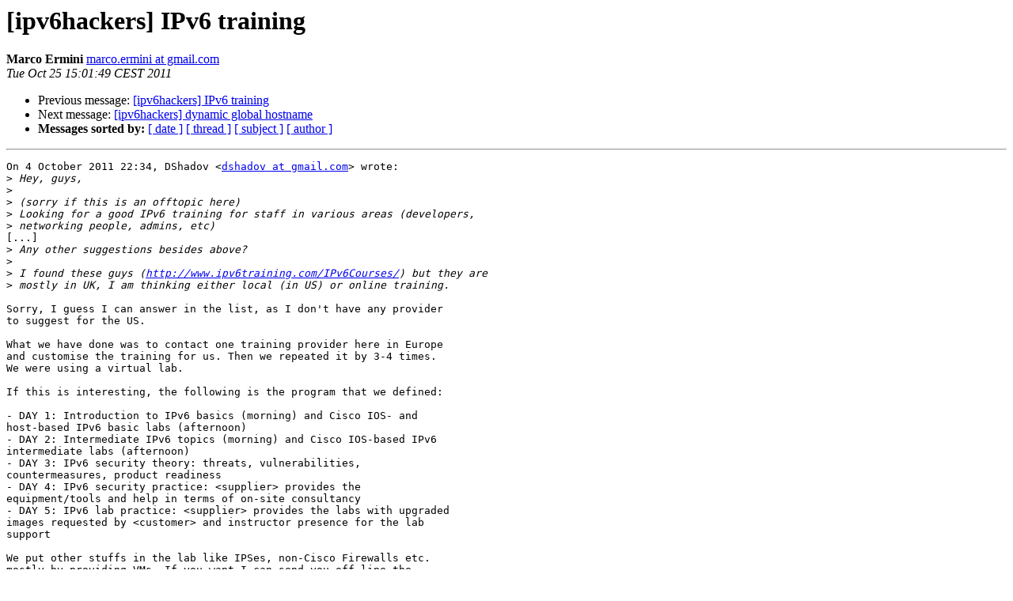

--- FILE ---
content_type: text/html
request_url: https://lists.si6networks.com/pipermail/ipv6hackers/2011-October/000176.html
body_size: 1995
content:
<!DOCTYPE HTML PUBLIC "-//W3C//DTD HTML 4.01 Transitional//EN">
<HTML>
 <HEAD>
   <TITLE> [ipv6hackers] IPv6 training
   </TITLE>
   <LINK REL="Index" HREF="index.html" >
   <LINK REL="made" HREF="mailto:ipv6hackers%40lists.si6networks.com?Subject=Re%3A%20%5Bipv6hackers%5D%20IPv6%20training&In-Reply-To=%3CCAKsP%2B5%2B9mXPQUYntbjkH96saGmE8FXkn0AxWCKNjPEWaiHQ1rg%40mail.gmail.com%3E">
   <META NAME="robots" CONTENT="index,nofollow">
   <style type="text/css">
       pre {
           white-space: pre-wrap;       /* css-2.1, curent FF, Opera, Safari */
           }
   </style>
   <META http-equiv="Content-Type" content="text/html; charset=utf-8">
   <LINK REL="Previous"  HREF="000174.html">
   <LINK REL="Next"  HREF="000171.html">
 </HEAD>
 <BODY BGCOLOR="#ffffff">
   <H1>[ipv6hackers] IPv6 training</H1>
    <B>Marco Ermini</B> 
    <A HREF="mailto:ipv6hackers%40lists.si6networks.com?Subject=Re%3A%20%5Bipv6hackers%5D%20IPv6%20training&In-Reply-To=%3CCAKsP%2B5%2B9mXPQUYntbjkH96saGmE8FXkn0AxWCKNjPEWaiHQ1rg%40mail.gmail.com%3E"
       TITLE="[ipv6hackers] IPv6 training">marco.ermini at gmail.com
       </A><BR>
    <I>Tue Oct 25 15:01:49 CEST 2011</I>
    <P><UL>
        <LI>Previous message: <A HREF="000174.html">[ipv6hackers] IPv6 training
</A></li>
        <LI>Next message: <A HREF="000171.html">[ipv6hackers] dynamic global hostname
</A></li>
         <LI> <B>Messages sorted by:</B> 
              <a href="date.html#176">[ date ]</a>
              <a href="thread.html#176">[ thread ]</a>
              <a href="subject.html#176">[ subject ]</a>
              <a href="author.html#176">[ author ]</a>
         </LI>
       </UL>
    <HR>  
<!--beginarticle-->
<PRE>On 4 October 2011 22:34, DShadov &lt;<A HREF="http://lists.si6networks.com/listinfo/ipv6hackers">dshadov at gmail.com</A>&gt; wrote:
&gt;<i> Hey, guys,
</I>&gt;<i>
</I>&gt;<i> (sorry if this is an offtopic here)
</I>&gt;<i> Looking for a good IPv6 training for staff in various areas (developers,
</I>&gt;<i> networking people, admins, etc)
</I>[...]
&gt;<i> Any other suggestions besides above?
</I>&gt;<i>
</I>&gt;<i> I found these guys (<A HREF="http://www.ipv6training.com/IPv6Courses/">http://www.ipv6training.com/IPv6Courses/</A>) but they are
</I>&gt;<i> mostly in UK, I am thinking either local (in US) or online training.
</I>
Sorry, I guess I can answer in the list, as I don't have any provider
to suggest for the US.

What we have done was to contact one training provider here in Europe
and customise the training for us. Then we repeated it by 3-4 times.
We were using a virtual lab.

If this is interesting, the following is the program that we defined:

- DAY 1: Introduction to IPv6 basics (morning) and Cisco IOS- and
host-based IPv6 basic labs (afternoon)
- DAY 2: Intermediate IPv6 topics (morning) and Cisco IOS-based IPv6
intermediate labs (afternoon)
- DAY 3: IPv6 security theory: threats, vulnerabilities,
countermeasures, product readiness
- DAY 4: IPv6 security practice: &lt;supplier&gt; provides the
equipment/tools and help in terms of on-site consultancy
- DAY 5: IPv6 lab practice: &lt;supplier&gt; provides the labs with upgraded
images requested by &lt;customer&gt; and instructor presence for the lab
support

We put other stuffs in the lab like IPSes, non-Cisco Firewalls etc.
mostly by providing VMs. If you want I can send you off-line the
break-down of the topics day by day.

Basically I thought it was a much better option to create something
that fit better with our needs, instead of purchasing anything off the
shelves that wasn't worth the money. And generally you get the same
arguments (as you can see in the London's IPv6 training page you
pointed before) in several weeks instead of condensed in 5 days.


Cheers
-- 
Marco Ermini
<A HREF="http://lists.si6networks.com/listinfo/ipv6hackers">root at human</A> # mount -t life -o ro /dev/dna /genetic/research
<A HREF="http://www.linkedin.com/in/marcoermini">http://www.linkedin.com/in/marcoermini</A>
&quot;Jesus saves... but Buddha makes incremental back-ups!&quot;

</PRE>

<!--endarticle-->
    <HR>
    <P><UL>
        <!--threads-->
	<LI>Previous message: <A HREF="000174.html">[ipv6hackers] IPv6 training
</A></li>
	<LI>Next message: <A HREF="000171.html">[ipv6hackers] dynamic global hostname
</A></li>
         <LI> <B>Messages sorted by:</B> 
              <a href="date.html#176">[ date ]</a>
              <a href="thread.html#176">[ thread ]</a>
              <a href="subject.html#176">[ subject ]</a>
              <a href="author.html#176">[ author ]</a>
         </LI>
       </UL>

<hr>
<a href="http://lists.si6networks.com/listinfo/ipv6hackers">More information about the Ipv6hackers
mailing list</a><br>
</body></html>
